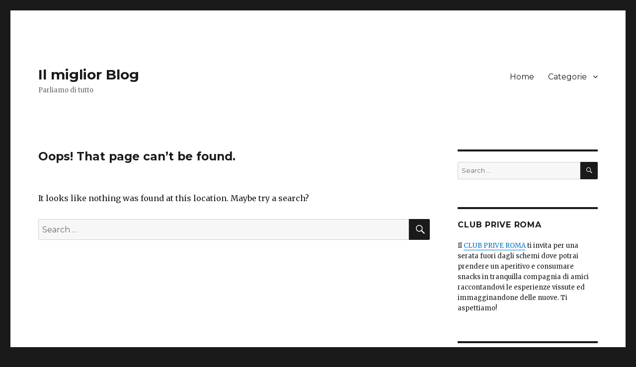

--- FILE ---
content_type: text/html; charset=UTF-8
request_url: http://www.imagim.eu/category/medicina/
body_size: 29203
content:
<!DOCTYPE html>
<html lang="en-US" class="no-js">
<head>
	<meta charset="UTF-8">
	<meta name="viewport" content="width=device-width, initial-scale=1">
	<link rel="profile" href="http://gmpg.org/xfn/11">
		<script>(function(html){html.className = html.className.replace(/\bno-js\b/,'js')})(document.documentElement);</script>
<title>Page not found &#8211; Il miglior Blog</title>
<link rel='dns-prefetch' href='//fonts.googleapis.com' />
<link rel='dns-prefetch' href='//s.w.org' />
<link href='https://fonts.gstatic.com' crossorigin rel='preconnect' />
<link rel="alternate" type="application/rss+xml" title="Il miglior Blog &raquo; Feed" href="http://www.imagim.eu/feed/" />
<link rel="alternate" type="application/rss+xml" title="Il miglior Blog &raquo; Comments Feed" href="http://www.imagim.eu/comments/feed/" />
		<script type="text/javascript">
			window._wpemojiSettings = {"baseUrl":"https:\/\/s.w.org\/images\/core\/emoji\/13.0.0\/72x72\/","ext":".png","svgUrl":"https:\/\/s.w.org\/images\/core\/emoji\/13.0.0\/svg\/","svgExt":".svg","source":{"concatemoji":"http:\/\/www.imagim.eu\/wp-includes\/js\/wp-emoji-release.min.js?ver=5.5.17"}};
			!function(e,a,t){var n,r,o,i=a.createElement("canvas"),p=i.getContext&&i.getContext("2d");function s(e,t){var a=String.fromCharCode;p.clearRect(0,0,i.width,i.height),p.fillText(a.apply(this,e),0,0);e=i.toDataURL();return p.clearRect(0,0,i.width,i.height),p.fillText(a.apply(this,t),0,0),e===i.toDataURL()}function c(e){var t=a.createElement("script");t.src=e,t.defer=t.type="text/javascript",a.getElementsByTagName("head")[0].appendChild(t)}for(o=Array("flag","emoji"),t.supports={everything:!0,everythingExceptFlag:!0},r=0;r<o.length;r++)t.supports[o[r]]=function(e){if(!p||!p.fillText)return!1;switch(p.textBaseline="top",p.font="600 32px Arial",e){case"flag":return s([127987,65039,8205,9895,65039],[127987,65039,8203,9895,65039])?!1:!s([55356,56826,55356,56819],[55356,56826,8203,55356,56819])&&!s([55356,57332,56128,56423,56128,56418,56128,56421,56128,56430,56128,56423,56128,56447],[55356,57332,8203,56128,56423,8203,56128,56418,8203,56128,56421,8203,56128,56430,8203,56128,56423,8203,56128,56447]);case"emoji":return!s([55357,56424,8205,55356,57212],[55357,56424,8203,55356,57212])}return!1}(o[r]),t.supports.everything=t.supports.everything&&t.supports[o[r]],"flag"!==o[r]&&(t.supports.everythingExceptFlag=t.supports.everythingExceptFlag&&t.supports[o[r]]);t.supports.everythingExceptFlag=t.supports.everythingExceptFlag&&!t.supports.flag,t.DOMReady=!1,t.readyCallback=function(){t.DOMReady=!0},t.supports.everything||(n=function(){t.readyCallback()},a.addEventListener?(a.addEventListener("DOMContentLoaded",n,!1),e.addEventListener("load",n,!1)):(e.attachEvent("onload",n),a.attachEvent("onreadystatechange",function(){"complete"===a.readyState&&t.readyCallback()})),(n=t.source||{}).concatemoji?c(n.concatemoji):n.wpemoji&&n.twemoji&&(c(n.twemoji),c(n.wpemoji)))}(window,document,window._wpemojiSettings);
		</script>
		<style type="text/css">
img.wp-smiley,
img.emoji {
	display: inline !important;
	border: none !important;
	box-shadow: none !important;
	height: 1em !important;
	width: 1em !important;
	margin: 0 .07em !important;
	vertical-align: -0.1em !important;
	background: none !important;
	padding: 0 !important;
}
</style>
	<link rel='stylesheet' id='wp-block-library-css'  href='http://www.imagim.eu/wp-includes/css/dist/block-library/style.min.css?ver=5.5.17' type='text/css' media='all' />
<link rel='stylesheet' id='wp-block-library-theme-css'  href='http://www.imagim.eu/wp-includes/css/dist/block-library/theme.min.css?ver=5.5.17' type='text/css' media='all' />
<link rel='stylesheet' id='twentysixteen-fonts-css'  href='https://fonts.googleapis.com/css?family=Merriweather%3A400%2C700%2C900%2C400italic%2C700italic%2C900italic%7CMontserrat%3A400%2C700%7CInconsolata%3A400&#038;subset=latin%2Clatin-ext' type='text/css' media='all' />
<link rel='stylesheet' id='genericons-css'  href='http://www.imagim.eu/wp-content/themes/twentysixteen/genericons/genericons.css?ver=3.4.1' type='text/css' media='all' />
<link rel='stylesheet' id='twentysixteen-style-css'  href='http://www.imagim.eu/wp-content/themes/twentysixteen/style.css?ver=5.5.17' type='text/css' media='all' />
<link rel='stylesheet' id='twentysixteen-block-style-css'  href='http://www.imagim.eu/wp-content/themes/twentysixteen/css/blocks.css?ver=20181230' type='text/css' media='all' />
<!--[if lt IE 10]>
<link rel='stylesheet' id='twentysixteen-ie-css'  href='http://www.imagim.eu/wp-content/themes/twentysixteen/css/ie.css?ver=20160816' type='text/css' media='all' />
<![endif]-->
<!--[if lt IE 9]>
<link rel='stylesheet' id='twentysixteen-ie8-css'  href='http://www.imagim.eu/wp-content/themes/twentysixteen/css/ie8.css?ver=20160816' type='text/css' media='all' />
<![endif]-->
<!--[if lt IE 8]>
<link rel='stylesheet' id='twentysixteen-ie7-css'  href='http://www.imagim.eu/wp-content/themes/twentysixteen/css/ie7.css?ver=20160816' type='text/css' media='all' />
<![endif]-->
<!--[if lt IE 9]>
<script type='text/javascript' src='http://www.imagim.eu/wp-content/themes/twentysixteen/js/html5.js?ver=3.7.3' id='twentysixteen-html5-js'></script>
<![endif]-->
<script type='text/javascript' src='http://www.imagim.eu/wp-includes/js/jquery/jquery.js?ver=1.12.4-wp' id='jquery-core-js'></script>
<link rel="https://api.w.org/" href="http://www.imagim.eu/wp-json/" /><link rel="EditURI" type="application/rsd+xml" title="RSD" href="http://www.imagim.eu/xmlrpc.php?rsd" />
<link rel="wlwmanifest" type="application/wlwmanifest+xml" href="http://www.imagim.eu/wp-includes/wlwmanifest.xml" /> 
<meta name="generator" content="WordPress 5.5.17" />
</head>

<body class="error404 wp-embed-responsive hfeed">
<div id="page" class="site">
	<div class="site-inner">
		<a class="skip-link screen-reader-text" href="#content">Skip to content</a>

		<header id="masthead" class="site-header" role="banner">
			<div class="site-header-main">
				<div class="site-branding">
					
											<p class="site-title"><a href="http://www.imagim.eu/" rel="home">Il miglior Blog</a></p>
												<p class="site-description">Parliamo di tutto</p>
									</div><!-- .site-branding -->

									<button id="menu-toggle" class="menu-toggle">Menu</button>

					<div id="site-header-menu" class="site-header-menu">
													<nav id="site-navigation" class="main-navigation" role="navigation" aria-label="Primary Menu">
								<div class="menu-menu-container"><ul id="menu-menu" class="primary-menu"><li id="menu-item-5" class="menu-item menu-item-type-custom menu-item-object-custom menu-item-home menu-item-5"><a href="http://www.imagim.eu/">Home</a></li>
<li id="menu-item-6" class="menu-item menu-item-type-custom menu-item-object-custom menu-item-has-children menu-item-6"><a href="#">Categorie</a>
<ul class="sub-menu">
	<li id="menu-item-7" class="menu-item menu-item-type-taxonomy menu-item-object-category menu-item-7"><a href="http://www.imagim.eu/category/abbigliamento-e-accessori/">Abbigliamento e accessori</a></li>
	<li id="menu-item-8" class="menu-item menu-item-type-taxonomy menu-item-object-category menu-item-8"><a href="http://www.imagim.eu/category/agenzia-investigativa/">Agenzia investigativa</a></li>
	<li id="menu-item-9" class="menu-item menu-item-type-taxonomy menu-item-object-category menu-item-9"><a href="http://www.imagim.eu/category/animali/">Animali</a></li>
	<li id="menu-item-10" class="menu-item menu-item-type-taxonomy menu-item-object-category menu-item-10"><a href="http://www.imagim.eu/category/arredi-e-prodotti-per-la-casa/">Arredi e prodotti per la casa</a></li>
	<li id="menu-item-11" class="menu-item menu-item-type-taxonomy menu-item-object-category menu-item-11"><a href="http://www.imagim.eu/category/cure-per-animali/">Cure Per Animali</a></li>
	<li id="menu-item-12" class="menu-item menu-item-type-taxonomy menu-item-object-category menu-item-12"><a href="http://www.imagim.eu/category/disinfestazione/">Disinfestazione</a></li>
	<li id="menu-item-13" class="menu-item menu-item-type-taxonomy menu-item-object-category menu-item-13"><a href="http://www.imagim.eu/category/disinfestazioni/">Disinfestazioni</a></li>
	<li id="menu-item-14" class="menu-item menu-item-type-taxonomy menu-item-object-category menu-item-14"><a href="http://www.imagim.eu/category/elettronica-e-tecnologia/">Elettronica e tecnologia</a></li>
	<li id="menu-item-15" class="menu-item menu-item-type-taxonomy menu-item-object-category menu-item-15"><a href="http://www.imagim.eu/category/enti-servizi-pubblici-e-sociali/">Enti, servizi pubblici e sociali</a></li>
	<li id="menu-item-16" class="menu-item menu-item-type-taxonomy menu-item-object-category menu-item-16"><a href="http://www.imagim.eu/category/formazione-cultura-e-arte/">Formazione, cultura e arte</a></li>
	<li id="menu-item-17" class="menu-item menu-item-type-taxonomy menu-item-object-category menu-item-17"><a href="http://www.imagim.eu/category/forniture-per-uffici-e-attivita-commerciali/">Forniture per uffici e attività commerciali</a></li>
	<li id="menu-item-18" class="menu-item menu-item-type-taxonomy menu-item-object-category menu-item-18"><a href="http://www.imagim.eu/category/idee-regalo-gioielli-e-preziosi/">Idee regalo, gioielli e preziosi</a></li>
	<li id="menu-item-19" class="menu-item menu-item-type-taxonomy menu-item-object-category menu-item-19"><a href="http://www.imagim.eu/category/impresa-di-pulizie/">Impresa di pulizie</a></li>
	<li id="menu-item-20" class="menu-item menu-item-type-taxonomy menu-item-object-category menu-item-20"><a href="http://www.imagim.eu/category/imprese-di-pulizie/">Imprese di pulizie</a></li>
	<li id="menu-item-21" class="menu-item menu-item-type-taxonomy menu-item-object-category menu-item-21"><a href="http://www.imagim.eu/category/isolamento-acustici/">Isolamento acustici</a></li>
	<li id="menu-item-22" class="menu-item menu-item-type-taxonomy menu-item-object-category menu-item-22"><a href="http://www.imagim.eu/category/mangiare-e-bere/">Mangiare e bere</a></li>
	<li id="menu-item-23" class="menu-item menu-item-type-taxonomy menu-item-object-category menu-item-23"><a href="http://www.imagim.eu/category/meccanica-e-macchinari/">Meccanica e macchinari</a></li>
	<li id="menu-item-24" class="menu-item menu-item-type-taxonomy menu-item-object-category menu-item-24"><a href="http://www.imagim.eu/category/medicina/">Medicina</a></li>
	<li id="menu-item-25" class="menu-item menu-item-type-taxonomy menu-item-object-category menu-item-25"><a href="http://www.imagim.eu/category/motori-e-trasporti/">Motori e trasporti</a></li>
	<li id="menu-item-26" class="menu-item menu-item-type-taxonomy menu-item-object-category menu-item-26"><a href="http://www.imagim.eu/category/onoranze-funebri/">Onoranze Funebri</a></li>
	<li id="menu-item-27" class="menu-item menu-item-type-taxonomy menu-item-object-category menu-item-27"><a href="http://www.imagim.eu/category/passioni-sport-e-hobby/">Passioni, sport e hobby</a></li>
	<li id="menu-item-28" class="menu-item menu-item-type-taxonomy menu-item-object-category menu-item-28"><a href="http://www.imagim.eu/category/pronto-intervento/">Pronto intervento</a></li>
	<li id="menu-item-29" class="menu-item menu-item-type-taxonomy menu-item-object-category menu-item-29"><a href="http://www.imagim.eu/category/pronto-intervento-elettricista/">Pronto intervento elettricista</a></li>
	<li id="menu-item-30" class="menu-item menu-item-type-taxonomy menu-item-object-category menu-item-30"><a href="http://www.imagim.eu/category/realizzazione-siti-web/">Realizzazione siti web</a></li>
	<li id="menu-item-31" class="menu-item menu-item-type-taxonomy menu-item-object-category menu-item-31"><a href="http://www.imagim.eu/category/salute/">Salute</a></li>
	<li id="menu-item-32" class="menu-item menu-item-type-taxonomy menu-item-object-category menu-item-32"><a href="http://www.imagim.eu/category/servizi-finanziari-e-legali/">Servizi finanziari e legali</a></li>
	<li id="menu-item-33" class="menu-item menu-item-type-taxonomy menu-item-object-category menu-item-33"><a href="http://www.imagim.eu/category/servizi-per-la-casa/">Servizi per la casa</a></li>
	<li id="menu-item-34" class="menu-item menu-item-type-taxonomy menu-item-object-category menu-item-34"><a href="http://www.imagim.eu/category/servizi-per-la-salute-benessere-bellezza/">Servizi per la salute, benessere, bellezza</a></li>
	<li id="menu-item-35" class="menu-item menu-item-type-taxonomy menu-item-object-category menu-item-35"><a href="http://www.imagim.eu/category/servizi-per-le-aziende/">Servizi per le aziende</a></li>
	<li id="menu-item-36" class="menu-item menu-item-type-taxonomy menu-item-object-category menu-item-36"><a href="http://www.imagim.eu/category/sgomberi/">Sgomberi</a></li>
	<li id="menu-item-37" class="menu-item menu-item-type-taxonomy menu-item-object-category menu-item-37"><a href="http://www.imagim.eu/category/traslochi/">Traslochi</a></li>
	<li id="menu-item-38" class="menu-item menu-item-type-taxonomy menu-item-object-category menu-item-38"><a href="http://www.imagim.eu/category/turismo-e-accoglienza/">Turismo e accoglienza</a></li>
</ul>
</li>
</ul></div>							</nav><!-- .main-navigation -->
						
											</div><!-- .site-header-menu -->
							</div><!-- .site-header-main -->

					</header><!-- .site-header -->

		<div id="content" class="site-content">

	<div id="primary" class="content-area">
		<main id="main" class="site-main" role="main">

			<section class="error-404 not-found">
				<header class="page-header">
					<h1 class="page-title">Oops! That page can&rsquo;t be found.</h1>
				</header><!-- .page-header -->

				<div class="page-content">
					<p>It looks like nothing was found at this location. Maybe try a search?</p>

					
<form role="search" method="get" class="search-form" action="http://www.imagim.eu/">
	<label>
		<span class="screen-reader-text">Search for:</span>
		<input type="search" class="search-field" placeholder="Search &hellip;" value="" name="s" />
	</label>
	<button type="submit" class="search-submit"><span class="screen-reader-text">Search</span></button>
</form>
				</div><!-- .page-content -->
			</section><!-- .error-404 -->

		</main><!-- .site-main -->

		
	</div><!-- .content-area -->


	<aside id="secondary" class="sidebar widget-area" role="complementary">
		<section id="search-2" class="widget widget_search">
<form role="search" method="get" class="search-form" action="http://www.imagim.eu/">
	<label>
		<span class="screen-reader-text">Search for:</span>
		<input type="search" class="search-field" placeholder="Search &hellip;" value="" name="s" />
	</label>
	<button type="submit" class="search-submit"><span class="screen-reader-text">Search</span></button>
</form>
</section><section id="text-2" class="widget widget_text"><h2 class="widget-title">CLUB PRIVE ROMA</h2>			<div class="textwidget">Il <a href="http://www.newlunaclubprive.it/sito/info-club/dove-siamo/">CLUB PRIVE ROMA</a> ti invita per una serata fuori dagli schemi dove potrai prendere un aperitivo e consumare snacks in tranquilla compagnia di amici raccontandovi le esperienze vissute ed immagginandone delle nuove. Ti aspettiamo!</div>
		</section><section id="text-3" class="widget widget_text">			<div class="textwidget"><p>Se vuoi passare una serata diversa dalle altre, in un ambiente elegante ed esclusivo, rivolgiti al nostro <a href="http://www.newlunaclubprive.it/sito/info-club/dove-siamo/">Club Prive Roma</a>. Un luogo veramente unico nel suo genere, uno dei pochi su Roma, per esperienze del tutto nuove, in sicurezza ed in serenità.</p>
</div>
		</section>
		<section id="recent-posts-2" class="widget widget_recent_entries">
		<h2 class="widget-title">Recent Posts</h2>
		<ul>
											<li>
					<a href="http://www.imagim.eu/cucine-nuove-roma/">CUCINE NUOVE ROMA</a>
									</li>
											<li>
					<a href="http://www.imagim.eu/agenzia-investigativa-roma-centro/">AGENZIA INVESTIGATIVA ROMA CENTRO</a>
									</li>
											<li>
					<a href="http://www.imagim.eu/assistenza-condizionatori-sanyo-roma-2/">ASSISTENZA CONDIZIONATORI SANYO ROMA</a>
									</li>
											<li>
					<a href="http://www.imagim.eu/costo-assistenza-caldaie-roma/">COSTO ASSISTENZA CALDAIE ROMA</a>
									</li>
											<li>
					<a href="http://www.imagim.eu/assistenza-e-riparazione-condizionatori-roma/">ASSISTENZA E RIPARAZIONE CONDIZIONATORI ROMA</a>
									</li>
					</ul>

		</section><section id="categories-2" class="widget widget_categories"><h2 class="widget-title">Categories</h2><form action="http://www.imagim.eu" method="get"><label class="screen-reader-text" for="cat">Categories</label><select  name='cat' id='cat' class='postform' >
	<option value='-1'>Select Category</option>
	<option class="level-0" value="3">Agenzia investigativa</option>
	<option class="level-0" value="96">Ambiente</option>
	<option class="level-0" value="4">Animali</option>
	<option class="level-0" value="191">Arredamenti Roma</option>
	<option class="level-0" value="5">Arredi e prodotti per la casa</option>
	<option class="level-0" value="314">ASILO NIDO</option>
	<option class="level-0" value="77">Assistenza caldaie Roma</option>
	<option class="level-0" value="64">Assistenza Condizionatori Roma</option>
	<option class="level-0" value="91">AUTODEMOLIZIONI ROMA</option>
	<option class="level-0" value="124">Autospurgo Roma</option>
	<option class="level-0" value="143">AVVOCATO MILANO</option>
	<option class="level-0" value="218">BANCO METALLI ROMA</option>
	<option class="level-0" value="274">CALCINACCI ROMA</option>
	<option class="level-0" value="233">CANNABIS LEGALE</option>
	<option class="level-0" value="56">CANNE FUMARIE ROMA</option>
	<option class="level-0" value="47">Carroattrezzi Roma</option>
	<option class="level-0" value="164">CARTONGESSO ROMA</option>
	<option class="level-0" value="277">CIMICI DA LETTO ROMA</option>
	<option class="level-0" value="52">Compro Oro</option>
	<option class="level-0" value="38">Compro oro Roma</option>
	<option class="level-0" value="214">COMPRO ROLEX ROMA</option>
	<option class="level-0" value="252">DERATTIZZAZIONE ROMA</option>
	<option class="level-0" value="7">Disinfestazione</option>
	<option class="level-0" value="8">Disinfestazioni</option>
	<option class="level-0" value="82">Elettricisti</option>
	<option class="level-0" value="139">Fabbro Roma</option>
	<option class="level-0" value="75">IDRAULICO ROMA</option>
	<option class="level-0" value="204">Imbianchini</option>
	<option class="level-0" value="336">IMPIANTI DI ALLARME ROMA</option>
	<option class="level-0" value="128">Impianti Fotovoltaici Roma</option>
	<option class="level-0" value="14">Impresa di pulizie</option>
	<option class="level-0" value="158">Impresa di pulizie Milano</option>
	<option class="level-0" value="44">IMPRESA DI PULIZIE ROMA</option>
	<option class="level-0" value="36">Infissi in pvc Roma</option>
	<option class="level-0" value="73">Infissi in pvc Roma</option>
	<option class="level-0" value="106">Investigatore privato Roma</option>
	<option class="level-0" value="246">Magia</option>
	<option class="level-0" value="19">Medicina</option>
	<option class="level-0" value="147">Montaggio mobili Roma</option>
	<option class="level-0" value="271">Ncc Como</option>
	<option class="level-0" value="193">Noleggio autobus Bergamo</option>
	<option class="level-0" value="85">NOLEGGIO BAGNI CHIMICI MILANO</option>
	<option class="level-0" value="122">NOLEGGIO CON CONDUCENTE ROMA</option>
	<option class="level-0" value="268">NOLEGGIO FOTOCOPIATRICI ROMA</option>
	<option class="level-0" value="288">ONOLEGGIO CON CONDUCENTE MILANO</option>
	<option class="level-0" value="21">Onoranze Funebri</option>
	<option class="level-0" value="241">Onoranze funebri Milano</option>
	<option class="level-0" value="101">Parcheggio Fiumicino</option>
	<option class="level-0" value="111">Parquet Roma</option>
	<option class="level-0" value="310">PAVIMENTO IN PVC</option>
	<option class="level-0" value="108">PORTE BLINDATE ROMA</option>
	<option class="level-0" value="59">Porte Interne Roma</option>
	<option class="level-0" value="116">RICOSTRUZIONE UNGHIE ROMA</option>
	<option class="level-0" value="54">Ristoranti</option>
	<option class="level-0" value="40">Ristrutturazione bagno Lainate</option>
	<option class="level-0" value="294">Ristrutturazioni Edili Milano</option>
	<option class="level-0" value="161">RISTRUTTURAZIONI EDILI ROMA</option>
	<option class="level-0" value="283">SERRANDE ROMA</option>
	<option class="level-0" value="28">Servizi per la casa</option>
	<option class="level-0" value="30">Servizi per le aziende</option>
	<option class="level-0" value="208">Sicurezza</option>
	<option class="level-0" value="220">SMALTIMENTO AMIANTO ROMA</option>
	<option class="level-0" value="237">SOSTITUZIONE VETRI AUTO ROMA</option>
	<option class="level-0" value="104">Sport</option>
	<option class="level-0" value="130">Tapparelle Roma</option>
	<option class="level-0" value="285">Tapparellista Milano</option>
	<option class="level-0" value="169">TAPPEZZIERI</option>
	<option class="level-0" value="230">Tatuaggi Milano</option>
	<option class="level-0" value="300">TENDE A RULLO ROMA</option>
	<option class="level-0" value="227">TENDE DA SOLE ROMA</option>
	<option class="level-0" value="32">Traslochi</option>
	<option class="level-0" value="1">Uncategorized</option>
</select>
</form>
<script type="text/javascript">
/* <![CDATA[ */
(function() {
	var dropdown = document.getElementById( "cat" );
	function onCatChange() {
		if ( dropdown.options[ dropdown.selectedIndex ].value > 0 ) {
			dropdown.parentNode.submit();
		}
	}
	dropdown.onchange = onCatChange;
})();
/* ]]> */
</script>

			</section>	</aside><!-- .sidebar .widget-area -->

		</div><!-- .site-content -->

		<footer id="colophon" class="site-footer" role="contentinfo">
							<nav class="main-navigation" role="navigation" aria-label="Footer Primary Menu">
					<div class="menu-menu-container"><ul id="menu-menu-1" class="primary-menu"><li class="menu-item menu-item-type-custom menu-item-object-custom menu-item-home menu-item-5"><a href="http://www.imagim.eu/">Home</a></li>
<li class="menu-item menu-item-type-custom menu-item-object-custom menu-item-has-children menu-item-6"><a href="#">Categorie</a>
<ul class="sub-menu">
	<li class="menu-item menu-item-type-taxonomy menu-item-object-category menu-item-7"><a href="http://www.imagim.eu/category/abbigliamento-e-accessori/">Abbigliamento e accessori</a></li>
	<li class="menu-item menu-item-type-taxonomy menu-item-object-category menu-item-8"><a href="http://www.imagim.eu/category/agenzia-investigativa/">Agenzia investigativa</a></li>
	<li class="menu-item menu-item-type-taxonomy menu-item-object-category menu-item-9"><a href="http://www.imagim.eu/category/animali/">Animali</a></li>
	<li class="menu-item menu-item-type-taxonomy menu-item-object-category menu-item-10"><a href="http://www.imagim.eu/category/arredi-e-prodotti-per-la-casa/">Arredi e prodotti per la casa</a></li>
	<li class="menu-item menu-item-type-taxonomy menu-item-object-category menu-item-11"><a href="http://www.imagim.eu/category/cure-per-animali/">Cure Per Animali</a></li>
	<li class="menu-item menu-item-type-taxonomy menu-item-object-category menu-item-12"><a href="http://www.imagim.eu/category/disinfestazione/">Disinfestazione</a></li>
	<li class="menu-item menu-item-type-taxonomy menu-item-object-category menu-item-13"><a href="http://www.imagim.eu/category/disinfestazioni/">Disinfestazioni</a></li>
	<li class="menu-item menu-item-type-taxonomy menu-item-object-category menu-item-14"><a href="http://www.imagim.eu/category/elettronica-e-tecnologia/">Elettronica e tecnologia</a></li>
	<li class="menu-item menu-item-type-taxonomy menu-item-object-category menu-item-15"><a href="http://www.imagim.eu/category/enti-servizi-pubblici-e-sociali/">Enti, servizi pubblici e sociali</a></li>
	<li class="menu-item menu-item-type-taxonomy menu-item-object-category menu-item-16"><a href="http://www.imagim.eu/category/formazione-cultura-e-arte/">Formazione, cultura e arte</a></li>
	<li class="menu-item menu-item-type-taxonomy menu-item-object-category menu-item-17"><a href="http://www.imagim.eu/category/forniture-per-uffici-e-attivita-commerciali/">Forniture per uffici e attività commerciali</a></li>
	<li class="menu-item menu-item-type-taxonomy menu-item-object-category menu-item-18"><a href="http://www.imagim.eu/category/idee-regalo-gioielli-e-preziosi/">Idee regalo, gioielli e preziosi</a></li>
	<li class="menu-item menu-item-type-taxonomy menu-item-object-category menu-item-19"><a href="http://www.imagim.eu/category/impresa-di-pulizie/">Impresa di pulizie</a></li>
	<li class="menu-item menu-item-type-taxonomy menu-item-object-category menu-item-20"><a href="http://www.imagim.eu/category/imprese-di-pulizie/">Imprese di pulizie</a></li>
	<li class="menu-item menu-item-type-taxonomy menu-item-object-category menu-item-21"><a href="http://www.imagim.eu/category/isolamento-acustici/">Isolamento acustici</a></li>
	<li class="menu-item menu-item-type-taxonomy menu-item-object-category menu-item-22"><a href="http://www.imagim.eu/category/mangiare-e-bere/">Mangiare e bere</a></li>
	<li class="menu-item menu-item-type-taxonomy menu-item-object-category menu-item-23"><a href="http://www.imagim.eu/category/meccanica-e-macchinari/">Meccanica e macchinari</a></li>
	<li class="menu-item menu-item-type-taxonomy menu-item-object-category menu-item-24"><a href="http://www.imagim.eu/category/medicina/">Medicina</a></li>
	<li class="menu-item menu-item-type-taxonomy menu-item-object-category menu-item-25"><a href="http://www.imagim.eu/category/motori-e-trasporti/">Motori e trasporti</a></li>
	<li class="menu-item menu-item-type-taxonomy menu-item-object-category menu-item-26"><a href="http://www.imagim.eu/category/onoranze-funebri/">Onoranze Funebri</a></li>
	<li class="menu-item menu-item-type-taxonomy menu-item-object-category menu-item-27"><a href="http://www.imagim.eu/category/passioni-sport-e-hobby/">Passioni, sport e hobby</a></li>
	<li class="menu-item menu-item-type-taxonomy menu-item-object-category menu-item-28"><a href="http://www.imagim.eu/category/pronto-intervento/">Pronto intervento</a></li>
	<li class="menu-item menu-item-type-taxonomy menu-item-object-category menu-item-29"><a href="http://www.imagim.eu/category/pronto-intervento-elettricista/">Pronto intervento elettricista</a></li>
	<li class="menu-item menu-item-type-taxonomy menu-item-object-category menu-item-30"><a href="http://www.imagim.eu/category/realizzazione-siti-web/">Realizzazione siti web</a></li>
	<li class="menu-item menu-item-type-taxonomy menu-item-object-category menu-item-31"><a href="http://www.imagim.eu/category/salute/">Salute</a></li>
	<li class="menu-item menu-item-type-taxonomy menu-item-object-category menu-item-32"><a href="http://www.imagim.eu/category/servizi-finanziari-e-legali/">Servizi finanziari e legali</a></li>
	<li class="menu-item menu-item-type-taxonomy menu-item-object-category menu-item-33"><a href="http://www.imagim.eu/category/servizi-per-la-casa/">Servizi per la casa</a></li>
	<li class="menu-item menu-item-type-taxonomy menu-item-object-category menu-item-34"><a href="http://www.imagim.eu/category/servizi-per-la-salute-benessere-bellezza/">Servizi per la salute, benessere, bellezza</a></li>
	<li class="menu-item menu-item-type-taxonomy menu-item-object-category menu-item-35"><a href="http://www.imagim.eu/category/servizi-per-le-aziende/">Servizi per le aziende</a></li>
	<li class="menu-item menu-item-type-taxonomy menu-item-object-category menu-item-36"><a href="http://www.imagim.eu/category/sgomberi/">Sgomberi</a></li>
	<li class="menu-item menu-item-type-taxonomy menu-item-object-category menu-item-37"><a href="http://www.imagim.eu/category/traslochi/">Traslochi</a></li>
	<li class="menu-item menu-item-type-taxonomy menu-item-object-category menu-item-38"><a href="http://www.imagim.eu/category/turismo-e-accoglienza/">Turismo e accoglienza</a></li>
</ul>
</li>
</ul></div>				</nav><!-- .main-navigation -->
			
			
			<div class="site-info">
								<span class="site-title"><a href="http://www.imagim.eu/" rel="home">Il miglior Blog</a></span>
								<a href="https://wordpress.org/" class="imprint">
					Proudly powered by WordPress				</a>
			</div><!-- .site-info -->
		</footer><!-- .site-footer -->
	</div><!-- .site-inner -->
</div><!-- .site -->

<script type='text/javascript' src='http://www.imagim.eu/wp-content/themes/twentysixteen/js/skip-link-focus-fix.js?ver=20160816' id='twentysixteen-skip-link-focus-fix-js'></script>
<script type='text/javascript' id='twentysixteen-script-js-extra'>
/* <![CDATA[ */
var screenReaderText = {"expand":"expand child menu","collapse":"collapse child menu"};
/* ]]> */
</script>
<script type='text/javascript' src='http://www.imagim.eu/wp-content/themes/twentysixteen/js/functions.js?ver=20181230' id='twentysixteen-script-js'></script>
<script type='text/javascript' src='http://www.imagim.eu/wp-includes/js/wp-embed.min.js?ver=5.5.17' id='wp-embed-js'></script>
</body>
</html>
